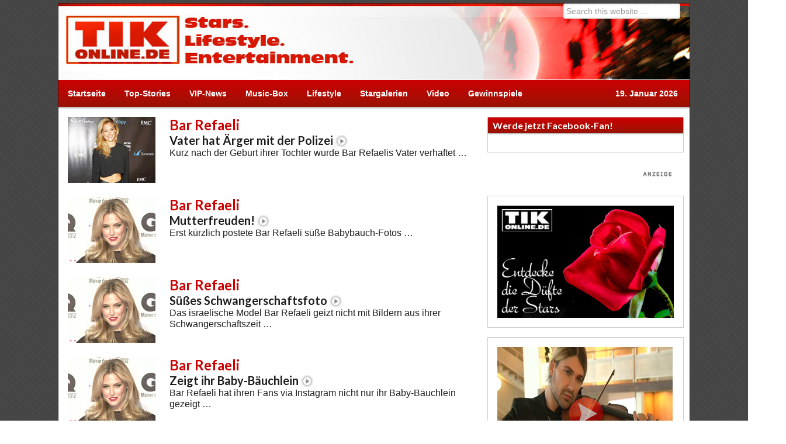

--- FILE ---
content_type: text/html; charset=UTF-8
request_url: https://www.tikonline.de/thema/bar-refaeli
body_size: 12283
content:
<!DOCTYPE html PUBLIC "-//W3C//DTD XHTML 1.0 Transitional//EN" "http://www.w3.org/TR/xhtml1/DTD/xhtml1-transitional.dtd">
<html xmlns="http://www.w3.org/1999/xhtml" lang="de-DE" xml:lang="de-DE" xmlns:og="http://ogp.me/ns#" xmlns:fb="http://ogp.me/ns/fb#" xmlns:article="http://ogp.me/ns/article#">
<head profile="http://gmpg.org/xfn/11">
<meta http-equiv="Content-Type" content="text/html; charset=UTF-8" />
<title>Bar Refaeli | TIKonline.de</title><meta name="viewport" content="width=device-width, initial-scale=1.0"/>        <script type="text/javascript" src="https://delivery.consentmanager.net/delivery/autoblocking/7dc386a6508d.js" data-cmp-ab="1"
                data-cmp-host="delivery.consentmanager.net"
                data-cmp-cdn="delivery.consentmanager.net"
                data-cmp-codesrc="10" ></script>
        
<!-- SEO Ultimate (http://www.seodesignsolutions.com/wordpress-seo/) -->
	<meta name="keywords" content="Stars,Lifestyle,Entertainment,VIP-News,Star-News,Sternchen,Stargalerien,Fotogalerien,Photo,Video,Interview,Red Carpet,Roter Teppich,Paparazzi,Kino,Movie,Kino-Trailer,Filme,Premiere,Hollywood,Hollywood-Stars,Musik,Konzerte,Bands,Tickets,Meet &amp; Greet,Gewinnspiele" />
	<meta name="msvalidate.01" content="10656764DE368127C9B1EFD575D40101" />
<!-- /SEO Ultimate -->

<link rel='dns-prefetch' href='//s.w.org' />
<link rel="alternate" type="application/rss+xml" title="TIKonline.de &raquo; Feed" href="https://www.tikonline.de/feed" />
<link rel="alternate" type="application/rss+xml" title="TIKonline.de &raquo; Kommentar-Feed" href="https://www.tikonline.de/comments/feed" />
<link rel="alternate" type="application/rss+xml" title="TIKonline.de &raquo; Bar Refaeli Schlagwort-Feed" href="https://www.tikonline.de/thema/bar-refaeli/feed" />
		<script type="text/javascript">
			window._wpemojiSettings = {"baseUrl":"https:\/\/s.w.org\/images\/core\/emoji\/11\/72x72\/","ext":".png","svgUrl":"https:\/\/s.w.org\/images\/core\/emoji\/11\/svg\/","svgExt":".svg","source":{"concatemoji":"https:\/\/www.tikonline.de\/wp-includes\/js\/wp-emoji-release.min.js"}};
			!function(a,b,c){function d(a,b){var c=String.fromCharCode;l.clearRect(0,0,k.width,k.height),l.fillText(c.apply(this,a),0,0);var d=k.toDataURL();l.clearRect(0,0,k.width,k.height),l.fillText(c.apply(this,b),0,0);var e=k.toDataURL();return d===e}function e(a){var b;if(!l||!l.fillText)return!1;switch(l.textBaseline="top",l.font="600 32px Arial",a){case"flag":return!(b=d([55356,56826,55356,56819],[55356,56826,8203,55356,56819]))&&(b=d([55356,57332,56128,56423,56128,56418,56128,56421,56128,56430,56128,56423,56128,56447],[55356,57332,8203,56128,56423,8203,56128,56418,8203,56128,56421,8203,56128,56430,8203,56128,56423,8203,56128,56447]),!b);case"emoji":return b=d([55358,56760,9792,65039],[55358,56760,8203,9792,65039]),!b}return!1}function f(a){var c=b.createElement("script");c.src=a,c.defer=c.type="text/javascript",b.getElementsByTagName("head")[0].appendChild(c)}var g,h,i,j,k=b.createElement("canvas"),l=k.getContext&&k.getContext("2d");for(j=Array("flag","emoji"),c.supports={everything:!0,everythingExceptFlag:!0},i=0;i<j.length;i++)c.supports[j[i]]=e(j[i]),c.supports.everything=c.supports.everything&&c.supports[j[i]],"flag"!==j[i]&&(c.supports.everythingExceptFlag=c.supports.everythingExceptFlag&&c.supports[j[i]]);c.supports.everythingExceptFlag=c.supports.everythingExceptFlag&&!c.supports.flag,c.DOMReady=!1,c.readyCallback=function(){c.DOMReady=!0},c.supports.everything||(h=function(){c.readyCallback()},b.addEventListener?(b.addEventListener("DOMContentLoaded",h,!1),a.addEventListener("load",h,!1)):(a.attachEvent("onload",h),b.attachEvent("onreadystatechange",function(){"complete"===b.readyState&&c.readyCallback()})),g=c.source||{},g.concatemoji?f(g.concatemoji):g.wpemoji&&g.twemoji&&(f(g.twemoji),f(g.wpemoji)))}(window,document,window._wpemojiSettings);
		</script>
		<style type="text/css">
img.wp-smiley,
img.emoji {
	display: inline !important;
	border: none !important;
	box-shadow: none !important;
	height: 1em !important;
	width: 1em !important;
	margin: 0 .07em !important;
	vertical-align: -0.1em !important;
	background: none !important;
	padding: 0 !important;
}
</style>
<link rel='stylesheet' id='child-theme-css'  href='https://www.tikonline.de/wp-content/themes/tikonline/style.css?ver=2.4.2' type='text/css' media='all' />
<link rel='stylesheet' id='contact-form-7-css'  href='https://www.tikonline.de/wp-content/plugins/contact-form-7/includes/css/styles.css?ver=5.1.7' type='text/css' media='all' />
<link rel='stylesheet' id='lightboxStyle-css'  href='https://www.tikonline.de/wp-content/plugins/lightbox-plus/css/dropshadow/colorbox.min.css?ver=2.7.2' type='text/css' media='screen' />
<script type='text/javascript' src='https://www.tikonline.de/wp-includes/js/jquery/jquery.js?ver=1.12.4'></script>
<script type='text/javascript' src='https://www.tikonline.de/wp-includes/js/jquery/jquery-migrate.min.js?ver=1.4.1'></script>
<!--[if lt IE 9]>
<script type='text/javascript' src='https://www.tikonline.de/wp-content/themes/genesis/lib/js/html5shiv.min.js?ver=3.7.3'></script>
<![endif]-->
<link rel='https://api.w.org/' href='https://www.tikonline.de/wp-json/' />
<link rel="EditURI" type="application/rsd+xml" title="RSD" href="https://www.tikonline.de/xmlrpc.php?rsd" />
<link rel="wlwmanifest" type="application/wlwmanifest+xml" href="https://www.tikonline.de/wp-includes/wlwmanifest.xml" /> 
<meta name="generator" content="WordPress 4.9.8" />
<link rel="icon" href="https://www.tikonline.de/wp-content/themes/tikonline/images/favicon.ico" />
<link rel="pingback" href="https://www.tikonline.de/xmlrpc.php" />
<!-- CMP tikonline.de -->
<link rel="stylesheet" href="https://cdn.consentmanager.mgr.consensu.org/delivery/cmp.min.css" />
<script>window.gdprAppliesGlobally=true;if(!("cmp_id" in window)){window.cmp_id=18560}if(!("cmp_params" in window)){window.cmp_params=""}window.cmp_host="consentmanager.mgr.consensu.org";window.cmp_cdn="cdn.consentmanager.mgr.consensu.org";function cmp_getlang(j){if(typeof(j)!="boolean"){j=true}if(j&&typeof(cmp_getlang.usedlang)=="string"&&cmp_getlang.usedlang!==""){return cmp_getlang.usedlang}var g=["DE","EN","FR","IT","NO","DA","FI","ES","PT","RO","BG","ET","EL","GA","HR","LV","LT","MT","NL","PL","SV","SK","SL","CS","HU","RU","SR","ZH","TR","UK"];var c=[];var f=location.hash;var e=location.search;var a="languages" in navigator?navigator.languages:[];if(f.indexOf("cmplang=")!=-1){c.push(f.substr(f.indexOf("cmplang=")+8,2))}else{if(e.indexOf("cmplang=")!=-1){c.push(e.substr(e.indexOf("cmplang=")+8,2))}else{if("cmp_setlang" in window&&window.cmp_setlang!=""){c.push(window.cmp_setlang.toUpperCase())}else{if(a.length>0){for(var d=0;d<a.length;d++){c.push(a[d])}}}}}if("language" in navigator){c.push(navigator.language)}if("userLanguage" in navigator){c.push(navigator.userLanguage)}var h="";for(var d=0;d<c.length;d++){var b=c[d].toUpperCase();if(b.indexOf("-")!=-1){b=b.substr(0,2)}if(g.indexOf(b)!=-1){h=b;break}}if(h==""&&typeof(cmp_getlang.defaultlang)=="string"&&cmp_getlang.defaultlang!==""){return cmp_getlang.defaultlang}else{if(h==""){h="EN"}}h=h.toUpperCase();return h}(function(){var a="";var c="_en";if("cmp_getlang" in window){a=window.cmp_getlang().toLowerCase();c="_"+a}var b=document.createElement("script");b.src="https://"+window.cmp_host+"/delivery/cmp.php?id="+window.cmp_id+"&h="+encodeURIComponent(location.href)+"&"+window.cmp_params+(document.cookie.length>0?"&__cmpfcc=1":"")+"&l="+a+"&o="+(new Date()).getTime();b.type="text/javascript";b.setAttribute("data-cmp-ab","1");b.async=true;if(document.body){document.body.appendChild(b)}else{if(document.currentScript){document.currentScript.parentElement.appendChild(b)}else{document.write(b.outerHTML)}}var b=document.createElement("script");b.src="https://"+window.cmp_cdn+"/delivery/cmp"+c+".min.js";b.type="text/javascript";b.setAttribute("data-cmp-ab","1");b.async=true;if(document.body){document.body.appendChild(b)}else{if(document.currentScript){document.currentScript.parentElement.appendChild(b)}else{document.write(b.outerHTML)}}window.cmp_addFrame=function(e){if(!window.frames[e]){if(document.body){var d=document.createElement("iframe");d.style.cssText="display:none";d.name=e;document.body.appendChild(d)}else{window.setTimeout('window.cmp_addFrame("'+e+'")',10)}}};window.cmp_rc=function(k){var d=document.cookie;var h="";var f=0;while(d!=""&&f<100){f++;while(d.substr(0,1)==" "){d=d.substr(1,d.length)}var j=d.substring(0,d.indexOf("="));if(d.indexOf(";")!=-1){var e=d.substring(d.indexOf("=")+1,d.indexOf(";"))}else{var e=d.substr(d.indexOf("=")+1,d.length)}if(k==j){h=e}var g=d.indexOf(";")+1;if(g==0){g=d.length}d=d.substring(g,d.length)}return(h)};window.cmp_stub=function(){var d=arguments;__cmapi.a=__cmapi.a||[];if(!d.length){return __cmapi.a}else{if(d[0]==="ping"){if(d[1]===2){d[2]({gdprApplies:gdprAppliesGlobally,cmpLoaded:false,cmpStatus:"stub",displayStatus:"hidden",apiVersion:"2.0",cmpId:31},true)}else{d[2]({gdprAppliesGlobally:gdprAppliesGlobally,cmpLoaded:false},true)}}else{if(d[0]==="getUSPData"){d[2]({version:1,uspString:window.cmp_rc("")},true)}else{if(d[0]==="getTCData"){__cmapi.a.push([].slice.apply(d))}else{if(d[0]==="addEventListener"){__cmapi.a.push([].slice.apply(d))}else{if(d.length==4&&d[3]===false){d[2]({},false)}else{__cmapi.a.push([].slice.apply(d))}}}}}}};window.cmp_msghandler=function(h){var d=typeof h.data==="string";try{var g=d?JSON.parse(h.data):h.data}catch(j){var g=null}if(typeof(g)==="object"&&g!==null&&"__cmpCall" in g){var f=g.__cmpCall;window.__cmp(f.command,f.parameter,function(k,i){var e={__cmpReturn:{returnValue:k,success:i,callId:f.callId}};h.source.postMessage(d?JSON.stringify(e):e,"*")})}if(typeof(g)==="object"&&g!==null&&"__cmapiCall" in g){var f=g.__cmapiCall;window.__cmapi(f.command,f.parameter,function(k,i){var e={__cmapiReturn:{returnValue:k,success:i,callId:f.callId}};h.source.postMessage(d?JSON.stringify(e):e,"*")})}if(typeof(g)==="object"&&g!==null&&"__uspapiCall" in g){var f=g.__uspapiCall;window.__uspapi(f.command,f.version,function(k,i){var e={__uspapiReturn:{returnValue:k,success:i,callId:f.callId}};h.source.postMessage(d?JSON.stringify(e):e,"*")})}if(typeof(g)==="object"&&g!==null&&"__tcfapiCall" in g){var f=g.__tcfapiCall;window.__tcfapi(f.command,f.version,function(k,i){var e={__tcfapiReturn:{returnValue:k,success:i,callId:f.callId}};h.source.postMessage(d?JSON.stringify(e):e,"*")},f.parameter)}};window.cmp_setStub=function(d){if(!(d in window)||(typeof(window[d])!=="function"&&typeof(window[d])!=="object"&&(typeof(window[d])==="undefined"||window[d]!==null))){window[d]=window.cmp_stub;window[d].msgHandler=window.cmp_msghandler;if(window.addEventListener){window.addEventListener("message",window.cmp_msghandler,false)}else{window.attachEvent("onmessage",window.cmp_msghandler)}}};window.cmp_addFrame("__cmapiLocator");window.cmp_addFrame("__cmpLocator");window.cmp_addFrame("__uspapiLocator");window.cmp_addFrame("__tcfapiLocator");window.cmp_setStub("__cmapi");window.cmp_setStub("__cmp");window.cmp_setStub("__tcfapi");window.cmp_setStub("__uspapi")})();</script>
<!-- CMP tikonline.de -->

<script type="text/javascript" src="https://script.ioam.de/iam.js"></script> 
<script type="text/javascript">
  var _gaq = _gaq || [];
  _gaq.push(['_setAccount', 'UA-557540-1']);
  _gaq.push(['_gat._anonymizeIp']);
  _gaq.push(['_trackPageview']);
  (function() {
    var ga = document.createElement('script'); ga.type = 'text/javascript'; ga.async = true;
    ga.src = ('https:' == document.location.protocol ? 'https://ssl' : 'http://www') + '.google-analytics.com/ga.js';
    var s = document.getElementsByTagName('script')[0]; s.parentNode.insertBefore(ga, s);
  })();
</script>
<script type="text/javascript" src="//adserver.adtech.de/addyn|3.0|59|5839716|0|1356|ADTECH"></script>
<script type='text/javascript'>window.ADNPM = window.ADNPM || {};ADNPM.cmd = ADNPM.cmd || [];</script>
<script type='text/javascript' src='https://cdn.netpoint-media.de/1137124.js' async='async'></script><!-- All in one Favicon 4.8 --><link rel="shortcut icon" href="http://www.tikonline.de/wp-content/uploads/2013/05/favicon4.ico" />
</head>
<body class="archive tag tag-bar-refaeli tag-4960 content-sidebar"><!-- SZM VERSION="2.0" -->
<script type="text/javascript">
var iam_data = {
"st":"tikonl",
"cp":"KeywordTag",
"sv":"in",
"co":""
}
iom.c(iam_data,1);
</script>
<!--/SZM -->
<div id="fb-root"></div>
<script>(function(d, s, id) {
  var js, fjs = d.getElementsByTagName(s)[0];
  if (d.getElementById(id)) return;
  js = d.createElement(s); js.id = id;
  js.src = "//connect.facebook.net/de_DE/all.js#xfbml=1&amp;appId=303985465049";
  fjs.parentNode.insertBefore(js, fjs);
}(document, 'script', 'facebook-jssdk'));</script>
<script type='text/javascript'>
window._taboola = window._taboola || [];
_taboola.push({article:'auto'});
!function (e, f, u, i) {
if (!document.getElementById(i)){
e.async = 1;
e.src = u;
e.id = i;
f.parentNode.insertBefore(e, f);
}
 }(document.createElement('script'),
 document.getElementsByTagName('script')[0],
 '//cdn.taboola.com/libtrc/hauptbruchmediagbr/loader.js',
 'tb_loader_script');
 if(window.performance && typeof window.performance.mark == 'function')
  {window.performance.mark('tbl_ic');}
</script><div id="bigsize" align="center"><!--Async Tag // Tag for network 59: Netpoint Media // Website: TIKONLINE.DE // Placement: tik_rotation_728x90 (5036795) -->
<div id="5036795"></div>
</div>
<div id="wrap"><div id="skyscraper"><!--Async Tag // Tag for network 59: Netpoint Media // Website: TIKONLINE.DE // Placement: tik_rotation_160x600 (5036797) -->
<div id="5036797"></div></div><div id="header"><div class="wrap"><div id="title-area"><p id="title"><a href="https://www.tikonline.de/">TIKonline.de</a></p><p id="description">Stars. Lifesytle. Entertainment.</p></div><div class="widget-area header-widget-area"><div id="search-2" class="widget widget_search"><div class="widget-wrap"><form method="get" class="searchform search-form" action="https://www.tikonline.de/" role="search" ><input type="text" value="Search this website &#x2026;" name="s" class="s search-input" onfocus="if (&#039;Search this website &#x2026;&#039; === this.value) {this.value = &#039;&#039;;}" onblur="if (&#039;&#039; === this.value) {this.value = &#039;Search this website &#x2026;&#039;;}" /><input type="submit" class="searchsubmit search-submit" value="Search" /></form></div></div>
</div></div></div>	<div class="logo">
	<a href="/">&nbsp;</a>	</div><!-- .entry-credit -->
	<div id="nav"><div class="wrap"><ul id="menu-hauptmenue" class="menu genesis-nav-menu menu-primary js-superfish"><li id="menu-item-25" class="menu-item menu-item-type-custom menu-item-object-custom menu-item-home menu-item-25"><a href="http://www.tikonline.de">Startseite</a></li>
<li id="menu-item-15" class="menu-item menu-item-type-taxonomy menu-item-object-category menu-item-15"><a href="https://www.tikonline.de/star-news/top-stories">Top-Stories</a></li>
<li id="menu-item-16" class="menu-item menu-item-type-taxonomy menu-item-object-category menu-item-16"><a href="https://www.tikonline.de/star-news/vip-news">VIP-News</a></li>
<li id="menu-item-10" class="menu-item menu-item-type-taxonomy menu-item-object-category menu-item-has-children menu-item-10"><a href="https://www.tikonline.de/music-box">Music-Box</a>
<ul class="sub-menu">
	<li id="menu-item-11" class="menu-item menu-item-type-taxonomy menu-item-object-category menu-item-11"><a href="https://www.tikonline.de/music-box/pop-rock">Pop &#038; Rock</a></li>
	<li id="menu-item-12" class="menu-item menu-item-type-taxonomy menu-item-object-category menu-item-12"><a href="https://www.tikonline.de/music-box/schlagerhimmel">Schlagerhimmel</a></li>
	<li id="menu-item-13" class="menu-item menu-item-type-taxonomy menu-item-object-category menu-item-13"><a href="https://www.tikonline.de/music-box/shows-musicals">Shows &#038; Musicals</a></li>
</ul>
</li>
<li id="menu-item-9" class="menu-item menu-item-type-taxonomy menu-item-object-category menu-item-has-children menu-item-9"><a href="https://www.tikonline.de/lifestyle">Lifestyle</a>
<ul class="sub-menu">
	<li id="menu-item-430338" class="menu-item menu-item-type-taxonomy menu-item-object-category menu-item-430338"><a href="https://www.tikonline.de/lifestyle">Lifestyle-News</a></li>
	<li id="menu-item-428656" class="menu-item menu-item-type-taxonomy menu-item-object-category menu-item-428656"><a href="https://www.tikonline.de/fashion-style-und-beauty">Fashion, Style &#038; Beauty</a></li>
	<li id="menu-item-429010" class="menu-item menu-item-type-taxonomy menu-item-object-category menu-item-429010"><a href="https://www.tikonline.de/die-duefte-der-stars">Die Düfte der Stars</a></li>
</ul>
</li>
<li id="menu-item-70" class="menu-item menu-item-type-post_type menu-item-object-page menu-item-70"><a href="https://www.tikonline.de/stargalerie-uebersicht">Stargalerien</a></li>
<li id="menu-item-17" class="menu-item menu-item-type-taxonomy menu-item-object-category menu-item-has-children menu-item-17"><a href="https://www.tikonline.de/video">Video</a>
<ul class="sub-menu">
	<li id="menu-item-431275" class="menu-item menu-item-type-taxonomy menu-item-object-category menu-item-431275"><a href="https://www.tikonline.de/video-star-news">Star-News</a></li>
	<li id="menu-item-19" class="menu-item menu-item-type-taxonomy menu-item-object-category menu-item-19"><a href="https://www.tikonline.de/video/interview">Interview</a></li>
	<li id="menu-item-22" class="menu-item menu-item-type-taxonomy menu-item-object-category menu-item-22"><a href="https://www.tikonline.de/video/red-carpet">Red Carpet</a></li>
	<li id="menu-item-21" class="menu-item menu-item-type-taxonomy menu-item-object-category menu-item-21"><a href="https://www.tikonline.de/video/paparazzi">Paparazzi</a></li>
	<li id="menu-item-18" class="menu-item menu-item-type-taxonomy menu-item-object-category menu-item-18"><a href="https://www.tikonline.de/video/beitraege">Beiträge</a></li>
	<li id="menu-item-20" class="menu-item menu-item-type-taxonomy menu-item-object-category menu-item-20"><a href="https://www.tikonline.de/video/kinotrailer">Kinotrailer</a></li>
</ul>
</li>
<li id="menu-item-8" class="menu-item menu-item-type-taxonomy menu-item-object-category menu-item-8"><a href="https://www.tikonline.de/gewinnspiele">Gewinnspiele</a></li>
<li class="right date">19. Januar 2026</li></ul></div></div><div id="inner"><div id="billboard" align="center"><!--Async Tag // Tag for network 59: Netpoint Media // Website: TIKONLINE.DE // Placement: tik_rotation_900x300 (5036798) -->
<div id="5036798"></div></div><div id="content-sidebar-wrap"><div id="content" class="hfeed"><div class="post-454562 post type-post status-publish format-standard has-post-thumbnail hentry category-vip-news tag-bar-refaeli tag-polizei tag-topmodel tag-vater tag-verhaftung entry"><a href="https://www.tikonline.de/star-news/vip-news/454562/bar-refaeli-vater-hat-aerger-mit-der-polizei.html" class="entry-image-link" aria-hidden="true"><img width="150" height="113" src="https://www.tikonline.de/wp-content/uploads/2014/04/bar-refaeli-bauchfrei-bng-k.jpg" class="alignleft post-image entry-image" alt="Bar Refaeli: Vater hat Ärger mit der Polizei" itemprop="image" /></a><h2 class="entry-title"><a href="https://www.tikonline.de/star-news/vip-news/454562/bar-refaeli-vater-hat-aerger-mit-der-polizei.html" rel="bookmark">Bar Refaeli<span class="unsichtbar">&#58; </span><br /><span class="h1_sub"> Vater hat Ärger mit der Polizei</span></a></h2> 
<div class="entry-content"><p>Kurz nach der Geburt ihrer Tochter wurde Bar Refaelis Vater verhaftet &#8230;</p>
</div></div><div class="post-454404 post type-post status-publish format-standard has-post-thumbnail hentry category-top-stories tag-adi-ezra tag-baby tag-bar-refaeli tag-geburt tag-tochter entry"><a href="https://www.tikonline.de/star-news/top-stories/454404/bar-refaeli-mutterfreuden.html" class="entry-image-link" aria-hidden="true"><img width="150" height="113" src="https://www.tikonline.de/wp-content/uploads/2014/04/bar-refaeli-close-kl.jpg" class="alignleft post-image entry-image" alt="Bar Refaeli: Mutterfreuden!" itemprop="image" /></a><h2 class="entry-title"><a href="https://www.tikonline.de/star-news/top-stories/454404/bar-refaeli-mutterfreuden.html" rel="bookmark">Bar Refaeli<span class="unsichtbar">&#58; </span><br /><span class="h1_sub"> Mutterfreuden!</span></a></h2> 
<div class="entry-content"><p>Erst kürzlich postete Bar Refaeli süße Babybauch-Fotos &#8230;</p>
</div></div><div class="post-454367 post type-post status-publish format-standard has-post-thumbnail hentry category-video-star-news tag-bar-refaeli tag-fotos tag-freundschaft tag-schwangerschaft tag-topmodel entry"><a href="https://www.tikonline.de/video-star-news/454367/bar-refaeli-suesses-schwangerschaftsfoto.html" class="entry-image-link" aria-hidden="true"><img width="150" height="113" src="https://www.tikonline.de/wp-content/uploads/2014/04/bar-refaeli-close-kl.jpg" class="alignleft post-image entry-image" alt="Bar Refaeli: Süßes Schwangerschaftsfoto" itemprop="image" /></a><h2 class="entry-title"><a href="https://www.tikonline.de/video-star-news/454367/bar-refaeli-suesses-schwangerschaftsfoto.html" rel="bookmark">Bar Refaeli<span class="unsichtbar">&#58; </span><br /><span class="h1_sub"> Süßes Schwangerschaftsfoto</span></a></h2> 
<div class="entry-content"><p>Das israelische Model Bar Refaeli geizt nicht mit Bildern aus ihrer Schwangerschaftszeit &#8230;</p>
</div></div><div class="post-451571 post type-post status-publish format-standard has-post-thumbnail hentry category-video-star-news tag-babybauch tag-bar-refaeli tag-fotos tag-schwangerschaft tag-topmodel entry"><a href="https://www.tikonline.de/video-star-news/451571/bar-refaeli-zeigt-ihr-baby-baeuchlein.html" class="entry-image-link" aria-hidden="true"><img width="150" height="113" src="https://www.tikonline.de/wp-content/uploads/2014/04/bar-refaeli-close-kl.jpg" class="alignleft post-image entry-image" alt="Bar Refaeli: Zeigt ihr Baby-Bäuchlein" itemprop="image" /></a><h2 class="entry-title"><a href="https://www.tikonline.de/video-star-news/451571/bar-refaeli-zeigt-ihr-baby-baeuchlein.html" rel="bookmark">Bar Refaeli<span class="unsichtbar">&#58; </span><br /><span class="h1_sub"> Zeigt ihr Baby-Bäuchlein</span></a></h2> 
<div class="entry-content"><p>Bar Refaeli hat ihren Fans via Instagram nicht nur ihr Baby-Bäuchlein gezeigt &#8230;</p>
</div></div><div class="post-447577 post type-post status-publish format-standard has-post-thumbnail hentry category-top-stories tag-adi-ezra tag-baby tag-bar-refaeli tag-kind tag-nachwuchs tag-schwangerschaft tag-topmodel entry"><a href="https://www.tikonline.de/star-news/top-stories/447577/bar-refaeli-erwartet-erstmals-nachwuchs.html" class="entry-image-link" aria-hidden="true"><img width="150" height="113" src="https://www.tikonline.de/wp-content/uploads/2014/04/bar-refaeli-close-kl.jpg" class="alignleft post-image entry-image" alt="Bar Refaeli: Erwartet erstmals Nachwuchs" itemprop="image" /></a><h2 class="entry-title"><a href="https://www.tikonline.de/star-news/top-stories/447577/bar-refaeli-erwartet-erstmals-nachwuchs.html" rel="bookmark">Bar Refaeli<span class="unsichtbar">&#58; </span><br /><span class="h1_sub"> Erwartet erstmals Nachwuchs</span></a></h2> 
<div class="entry-content"><p>Das israelische Topmodel Bar Refaeli teilte am 31. Dezember eine zuckersüße Botschaft mit ihren Instagram Fans &#8230;</p>
</div></div><div class="post-447302 post type-post status-publish format-standard has-post-thumbnail hentry category-vip-news tag-bar-refaeli tag-gericht tag-kaution tag-steuerhinterziehung tag-verhaftet entry"><a href="https://www.tikonline.de/star-news/vip-news/447302/bar-refaeli-wegen-steuerhinterziehung-verhaftet.html" class="entry-image-link" aria-hidden="true"><img width="150" height="113" src="https://www.tikonline.de/wp-content/uploads/2014/04/bar-refaeli-bauchfrei-bng-k.jpg" class="alignleft post-image entry-image" alt="Bar Refaeli: Wegen Steuerhinterziehung verhaftet" itemprop="image" /></a><h2 class="entry-title"><a href="https://www.tikonline.de/star-news/vip-news/447302/bar-refaeli-wegen-steuerhinterziehung-verhaftet.html" rel="bookmark">Bar Refaeli<span class="unsichtbar">&#58; </span><br /><span class="h1_sub"> Wegen Steuerhinterziehung verhaftet</span></a></h2> 
<div class="entry-content"><p>Bar Refaeli und ihre Mutter sind im israelischen Tel Aviv verhaftet worden &#8230;</p>
</div></div><div class="post-445863 post type-post status-publish format-standard has-post-thumbnail hentry category-video-star-news tag-bar-refaeli tag-bikini tag-fotos tag-model entry"><a href="https://www.tikonline.de/video-star-news/445863/bar-refaeli-die-heissesten-bikini-fotos.html" class="entry-image-link" aria-hidden="true"><img width="150" height="113" src="https://www.tikonline.de/wp-content/uploads/2014/04/bar-refaeli-close-kl.jpg" class="alignleft post-image entry-image" alt="Bar Refaeli: Die heißesten Bikini-Fotos" itemprop="image" /></a><h2 class="entry-title"><a href="https://www.tikonline.de/video-star-news/445863/bar-refaeli-die-heissesten-bikini-fotos.html" rel="bookmark">Bar Refaeli<span class="unsichtbar">&#58; </span><br /><span class="h1_sub"> Die heißesten Bikini-Fotos</span></a></h2> 
<div class="entry-content"><p>Was hilft bei kalten Wintertagen am meisten &#8230;?</p>
</div></div><div class="post-444133 post type-post status-publish format-standard hentry category-video-star-news tag-bar-refaeli tag-extra tag-jesse-heiman tag-komparse entry"><h2 class="entry-title"><a href="https://www.tikonline.de/video-star-news/444133/jesse-heiman-super-komparse-erhaelt-eigene-doku.html" rel="bookmark">Jesse Heiman<span class="unsichtbar">&#58; </span><br /><span class="h1_sub"> Super-Komparse erhält eigene Doku</span></a></h2> 
<div class="entry-content"><p>Jesse Heiman ist eigentlich nur Komparse in der TV- und Filmlandschaft Amerikas &#8230;</p>
</div></div><div class="post-441271 post type-post status-publish format-standard has-post-thumbnail hentry category-vip-news tag-adi-ezra tag-bar-refaeli tag-hochzeit tag-topmodel entry"><a href="https://www.tikonline.de/star-news/vip-news/441271/bar-refaeli-ist-unter-der-haube.html" class="entry-image-link" aria-hidden="true"><img width="150" height="113" src="https://www.tikonline.de/wp-content/uploads/2014/04/bar-refaeli-close-kl.jpg" class="alignleft post-image entry-image" alt="Bar Refaeli: Ist unter der Haube" itemprop="image" /></a><h2 class="entry-title"><a href="https://www.tikonline.de/star-news/vip-news/441271/bar-refaeli-ist-unter-der-haube.html" rel="bookmark">Bar Refaeli<span class="unsichtbar">&#58; </span><br /><span class="h1_sub"> Ist unter der Haube</span></a></h2> 
<div class="entry-content"><p>Die schöne Israelin Bar Refaeli hat ihren Freund Adi Ezra geheiratet &#8230;</p>
</div></div><div class="post-439009 post type-post status-publish format-standard has-post-thumbnail hentry category-vip-news tag-adi-ezra tag-bar-refaeli tag-junggesellinnenabschied tag-leonardo-dicaprio tag-topmodel entry"><a href="https://www.tikonline.de/star-news/vip-news/439009/bar-refaeli-sexy-junggesellinnen-abschied.html" class="entry-image-link" aria-hidden="true"><img width="150" height="113" src="https://www.tikonline.de/wp-content/uploads/2014/04/bar-refaeli-bauchfrei-bng-k.jpg" class="alignleft post-image entry-image" alt="Bar Refaeli: Sexy Junggesellinnen-Abschied" itemprop="image" /></a><h2 class="entry-title"><a href="https://www.tikonline.de/star-news/vip-news/439009/bar-refaeli-sexy-junggesellinnen-abschied.html" rel="bookmark">Bar Refaeli<span class="unsichtbar">&#58; </span><br /><span class="h1_sub"> Sexy Junggesellinnen-Abschied</span></a></h2> 
<div class="entry-content"><p>Bald ist sie weg vom Markt &#8230;</p>
</div></div><div class="post-435846 post type-post status-publish format-standard has-post-thumbnail hentry category-top-stories tag-22329 tag-adi-ezra tag-bar-refaeli tag-geburtstag tag-handstand tag-paris tag-park entry"><a href="https://www.tikonline.de/star-news/top-stories/435846/bar-refaeli-handstand-im-park.html" class="entry-image-link" aria-hidden="true"><img width="150" height="113" src="https://www.tikonline.de/wp-content/uploads/2014/04/bar-refaeli-bauchfrei-bng-k.jpg" class="alignleft post-image entry-image" alt="Bar Refaeli: Handstand im Park" itemprop="image" /></a><h2 class="entry-title"><a href="https://www.tikonline.de/star-news/top-stories/435846/bar-refaeli-handstand-im-park.html" rel="bookmark">Bar Refaeli<span class="unsichtbar">&#58; </span><br /><span class="h1_sub"> Handstand im Park</span></a></h2> 
<div class="entry-content"><p>Im Juni wurde Bar Refaeli 30 &#8230;</p>
</div></div><div class="post-429701 post type-post status-publish format-standard has-post-thumbnail hentry category-vip-news tag-adi-ezra tag-bar-refaeli tag-leonardo-dicaprio tag-topmodel tag-verlobung entry"><a href="https://www.tikonline.de/star-news/vip-news/429701/bar-refaeli-bald-unter-der-haube.html" class="entry-image-link" aria-hidden="true"><img width="150" height="113" src="https://www.tikonline.de/wp-content/uploads/2014/04/bar-refaeli-close-kl.jpg" class="alignleft post-image entry-image" alt="Bar Refaeli: Bald unter der Haube?" itemprop="image" /></a><h2 class="entry-title"><a href="https://www.tikonline.de/star-news/vip-news/429701/bar-refaeli-bald-unter-der-haube.html" rel="bookmark">Bar Refaeli<span class="unsichtbar">&#58; </span><br /><span class="h1_sub"> Bald unter der Haube?</span></a></h2> 
<div class="entry-content"><p>Für Bar Refaeli werden wohl bald die Hochzeitsglocken läuten &#8230;</p>
</div></div><div class="post-416209 post type-post status-publish format-standard has-post-thumbnail hentry category-vip-news tag-adi-ezra tag-bar-refaeli tag-freund tag-rolling-stones tag-streit tag-trennung entry"><a href="https://www.tikonline.de/star-news/vip-news/416209/bar-refaeli-wieder-zu-haben.html" class="entry-image-link" aria-hidden="true"><img width="150" height="113" src="https://www.tikonline.de/wp-content/uploads/2014/04/bar-refaeli-close-kl.jpg" class="alignleft post-image entry-image" alt="Bar Refaeli: Wieder zu haben?" itemprop="image" /></a><h2 class="entry-title"><a href="https://www.tikonline.de/star-news/vip-news/416209/bar-refaeli-wieder-zu-haben.html" rel="bookmark">Bar Refaeli<span class="unsichtbar">&#58; </span><br /><span class="h1_sub"> Wieder zu haben?</span></a></h2> 
<div class="entry-content"><p>Bar Refaeli hat sich angeblich von ihrem Freund getrennt &#8230;</p>
</div></div><div class="post-413455 post type-post status-publish format-standard has-post-thumbnail hentry category-vip-news tag-bar-refaeli tag-bond-girl tag-leonardo-dicaprio tag-modelbusiness tag-x-factor entry"><a href="https://www.tikonline.de/star-news/vip-news/413455/bar-refaeli-neues-bond-girl.html" class="entry-image-link" aria-hidden="true"><img width="150" height="113" src="https://www.tikonline.de/wp-content/uploads/2014/04/bar-refaeli-bauchfrei-bng-k.jpg" class="alignleft post-image entry-image" alt="Bar Refaeli: Neues Bond-Girl?" itemprop="image" /></a><h2 class="entry-title"><a href="https://www.tikonline.de/star-news/vip-news/413455/bar-refaeli-neues-bond-girl.html" rel="bookmark">Bar Refaeli<span class="unsichtbar">&#58; </span><br /><span class="h1_sub"> Neues Bond-Girl?</span></a></h2> 
<div class="entry-content"><p>Bar Refaeli will dem Modelbusiness niemals den Rücken kehren &#8230;</p>
</div></div><div class="post-413036 post type-post status-publish format-standard has-post-thumbnail hentry category-vip-news tag-bar-refaeli tag-hochzeit tag-liebesbeweis tag-romantik entry"><a href="https://www.tikonline.de/star-news/vip-news/413036/bar-refaeli-braucht-keinen-liebesbeweis.html" class="entry-image-link" aria-hidden="true"><img width="150" height="113" src="https://www.tikonline.de/wp-content/uploads/2014/04/bar-refaeli-close-kl.jpg" class="alignleft post-image entry-image" alt="Bar Refaeli: Braucht keinen Liebesbeweis" itemprop="image" /></a><h2 class="entry-title"><a href="https://www.tikonline.de/star-news/vip-news/413036/bar-refaeli-braucht-keinen-liebesbeweis.html" rel="bookmark">Bar Refaeli<span class="unsichtbar">&#58; </span><br /><span class="h1_sub"> Braucht keinen Liebesbeweis</span></a></h2> 
<div class="entry-content"><p>Bar Refaeli wünscht sich eine Hochzeit im kleinen Kreis &#8230;</p>
</div></div><div class="post-410460 post type-post status-publish format-standard has-post-thumbnail hentry category-vip-news tag-bar-refaeli tag-gesichtsmaske tag-gold tag-topmodel entry"><a href="https://www.tikonline.de/star-news/vip-news/410460/bar-refaeli-goldig.html" class="entry-image-link" aria-hidden="true"><img width="150" height="113" src="https://www.tikonline.de/wp-content/uploads/2014/04/bar-refaeli-close-kl.jpg" class="alignleft post-image entry-image" alt="Bar Refaeli: Goldig" itemprop="image" /></a><h2 class="entry-title"><a href="https://www.tikonline.de/star-news/vip-news/410460/bar-refaeli-goldig.html" rel="bookmark">Bar Refaeli<span class="unsichtbar">&#58; </span><br /><span class="h1_sub"> Goldig</span></a></h2> 
<div class="entry-content"><p>Bar Refaeli gönnt sich eine goldene Gesichtsmaske &#8230;</p>
</div></div><div class="post-410366 post type-post status-publish format-standard has-post-thumbnail hentry category-top-stories tag-bar-refaeli tag-sexy tag-topmodel tag-tv-spott tag-unterwaesche tag-werbung entry"><a href="https://www.tikonline.de/star-news/top-stories/410366/bar-refaeli-werbespot-zu-heiss-fuers-fernsehen.html" class="entry-image-link" aria-hidden="true"><img width="150" height="113" src="https://www.tikonline.de/wp-content/uploads/2014/04/bar-refaeli-close-kl.jpg" class="alignleft post-image entry-image" alt="Bar Refaeli: Werbespot zu heiß fürs Fernsehen" itemprop="image" /></a><h2 class="entry-title"><a href="https://www.tikonline.de/star-news/top-stories/410366/bar-refaeli-werbespot-zu-heiss-fuers-fernsehen.html" rel="bookmark">Bar Refaeli<span class="unsichtbar">&#58; </span><br /><span class="h1_sub"> Werbespot zu heiß fürs Fernsehen</span></a></h2> 
<div class="entry-content"><p>Ein TV-Spot mit Bar Refaeli wurde jetzt von der israelischen Regierung aus dem TV-Tagesprogramm verbannt &#8230;</p>
</div></div><div class="post-392944 post type-post status-publish format-standard has-post-thumbnail hentry category-vip-news tag-bar-refaeli tag-freundin tag-gisele-buendchen tag-kat-torres tag-leonardo-dicaprio tag-model tag-toni-gran entry"><a href="https://www.tikonline.de/star-news/vip-news/392944/leonardo-dicaprio-zur-abwechslung-mal-eine-model-freundin.html" class="entry-image-link" aria-hidden="true"><img width="150" height="113" src="https://www.tikonline.de/wp-content/uploads/2013/08/leonardo-dicaprio-weissekrawatte-bng-kl.jpg" class="alignleft post-image entry-image" alt="Leonardo DiCaprio: Zur Abwechslung mal eine Model-Freundin" itemprop="image" /></a><h2 class="entry-title"><a href="https://www.tikonline.de/star-news/vip-news/392944/leonardo-dicaprio-zur-abwechslung-mal-eine-model-freundin.html" rel="bookmark">Leonardo DiCaprio<span class="unsichtbar">&#58; </span><br /><span class="h1_sub"> Zur Abwechslung mal eine Model-Freundin</span></a></h2> 
<div class="entry-content"><p>Leonardo DiCaprios hat sich offenbar schon wieder ein neues Model als Freundin zugelegt &#8230;</p>
</div></div><div class="post-142242 post type-post status-publish format-standard has-post-thumbnail hentry category-vip-news tag-bar-refaeli tag-flop tag-heidi-klum tag-million-dollar-shooting-star tag-tipps entry"><a href="https://www.tikonline.de/star-news/vip-news/142242/bar-refaeli-modelshow-startet-als-flop.html" class="entry-image-link" aria-hidden="true"><img width="1" height="1" src="https://www.tikonline.de/wp-content/uploads/_data/bar-refaeli-shopping-bnl-kl.jpg" class="alignleft post-image entry-image" alt="Bar Refaeli: Modelshow startet als Flop" itemprop="image" /></a><h2 class="entry-title"><a href="https://www.tikonline.de/star-news/vip-news/142242/bar-refaeli-modelshow-startet-als-flop.html" rel="bookmark">Bar Refaeli<span class="unsichtbar">&#58; </span><br /><span class="h1_sub"> Modelshow startet als Flop</span></a></h2> 
<div class="entry-content"><p>Bar Refaeli machte mit ihrer Show&nbsp;„Million Dollar Shootingstar“&nbsp;eine Bruchlandung &#8230;</p>
</div></div><div class="post-142141 post type-post status-publish format-standard has-post-thumbnail hentry category-vip-news tag-bar-refaeli tag-heidi-klum tag-leonardo-di-caprio tag-million-dollar-shooting-star tag-tipps entry"><a href="https://www.tikonline.de/star-news/vip-news/142141/bar-refaeli-darum-will-sie-keine-tipps-von-heidi.html" class="entry-image-link" aria-hidden="true"><img width="1" height="1" src="https://www.tikonline.de/wp-content/uploads/_data/bar-rafaeli-glitzerkleid-bng-kl.jpg" class="alignleft post-image entry-image" alt="Bar Refaeli: Darum will sie keine Tipps von Heidi" itemprop="image" /></a><h2 class="entry-title"><a href="https://www.tikonline.de/star-news/vip-news/142141/bar-refaeli-darum-will-sie-keine-tipps-von-heidi.html" rel="bookmark">Bar Refaeli<span class="unsichtbar">&#58; </span><br /><span class="h1_sub"> Darum will sie keine Tipps von Heidi</span></a></h2> 
<div class="entry-content"><p>Bar Refaeli will ihr eigenes Ding machen und verzichtet deshalb auf Ratschläge von Kollegin Heidi Klum &#8230; </p>
</div></div><div class="navigation"><ul><li class="active"  aria-label="Current page"><a href="https://www.tikonline.de/thema/bar-refaeli">1</a></li>
<li><a href="https://www.tikonline.de/thema/bar-refaeli/page/2">2</a></li>
<li><a href="https://www.tikonline.de/thema/bar-refaeli/page/3">3</a></li>
<li class="pagination-next"><a href="https://www.tikonline.de/thema/bar-refaeli/page/2" >Next Page &#x000BB;</a></li>
</ul></div>
</div><div id="sidebar" class="sidebar widget-area"><div id="text-8" class="widget widget_text"><div class="widget-wrap"><h4 class="widget-title widgettitle">Werde jetzt Facebook-Fan!</h4>
			<div class="textwidget"><div class="facebook_head"><div class="fb-like-box" data-href="https://www.facebook.com/TIKonline" data-colorscheme="light" data-show-faces="false" data-header="true" data-stream="false" data-show-border="true"></div></div></div>
		</div></div>
<div id="adinj-3" class="widget adinjwidget"><div class="widget-wrap"><!--Ad Injection:widget_3--><div class="contentad" align="center"><img src="/ads/adspacer300.gif" width="300" height="10" alt="Adspacer" border="0" /><br />	
<!--Async Tag // Tag for network 59: Netpoint Media // Website: TIKONLINE.DE // Placement: tik_rotation_300x250 (5036796) -->
<div id="5036796"></div>
</div></div></div>
<div id="text-18" class="widget widget_text"><div class="widget-wrap">			<div class="textwidget"><div id="st-duefte">
<a href="/die-duefte-der-stars?ref=sb-duefte"><img src="/wp-content/uploads/teaser/dds.jpg" alt="Die Düfte der Stars" name="Entdecke die Düfte der Stars"></a>
</div></div>
		</div></div>
<div id="conten-teaser" class="widget widget_text"><div class="widget-wrap">
				<div class="textwidget">
				<div id="tw_300x200"></div>
				<script type="text/javascript" charset="utf-8">
			 
					jQuery(function ($){
			 
						$.ajax({
						type: 'POST',
						url: '/wp-content/plugins/_tikonline/st/cube.php?c='+Math.random(),
						data: 'name='+name,
						success: function (data) {
							var json = $.parseJSON(data);
							document.getElementById('tw_300x200').innerHTML=json.change;
						},
						});
			 
					})
			 
				</script></div>
				</div></div><div id="text-3" class="widget widget_text"><div class="widget-wrap"><h4 class="widget-title widgettitle">Facebook Freunde</h4>
			<div class="textwidget"><div align="center"><iframe src="//www.facebook.com/plugins/likebox.php?href=http%3A%2F%2Fwww.facebook.com%2FTIKonline&amp;width=298&amp;height=290&amp;colorscheme=light&amp;show_faces=true&amp;border_color&amp;stream=false&amp;header=true&amp;appId=108666305841559" scrolling="no" frameborder="0" style="border:none; overflow:hidden; width:100%; height:210px;" allowTransparency="true"></iframe></div></div>
		</div></div>
<div id="adinj-8" class="widget adinjwidget"><div class="widget-wrap"><!--Ad Injection:widget_8--><div class="contentad hide_on_desktop" align="center"><img src="/ads/adspacer300.gif" width="300" height="10" alt="Adspacer" border="0"><br><!--Async Tag // Tag for network 59: Netpoint Media // Website: TIKONLINE.DE // Placement: tik_mobile_300x250 (5891213) -->
<div id='5891213'></div></div></div></div>
<div id="tag_cloud-2" class="widget widget_tag_cloud"><div class="widget-wrap"><h4 class="widget-title widgettitle">Zum Thema</h4>
<div class="tagcloud"><a href="https://www.tikonline.de/thema/album" class="tag-cloud-link tag-link-33 tag-link-position-1" style="font-size: 15.933333333333pt;" aria-label="Album (914 Einträge)">Album</a>
<a href="https://www.tikonline.de/thema/alkohol" class="tag-cloud-link tag-link-94 tag-link-position-2" style="font-size: 12.666666666667pt;" aria-label="Alkohol (657 Einträge)">Alkohol</a>
<a href="https://www.tikonline.de/thema/angelina-jolie" class="tag-cloud-link tag-link-288 tag-link-position-3" style="font-size: 12.433333333333pt;" aria-label="Angelina Jolie (651 Einträge)">Angelina Jolie</a>
<a href="https://www.tikonline.de/thema/baby" class="tag-cloud-link tag-link-62 tag-link-position-4" style="font-size: 16.633333333333pt;" aria-label="Baby (969 Einträge)">Baby</a>
<a href="https://www.tikonline.de/thema/berlin" class="tag-cloud-link tag-link-363 tag-link-position-5" style="font-size: 15.466666666667pt;" aria-label="Berlin (867 Einträge)">Berlin</a>
<a href="https://www.tikonline.de/thema/beziehung" class="tag-cloud-link tag-link-119 tag-link-position-6" style="font-size: 16.4pt;" aria-label="Beziehung (965 Einträge)">Beziehung</a>
<a href="https://www.tikonline.de/thema/brad-pitt" class="tag-cloud-link tag-link-289 tag-link-position-7" style="font-size: 12.9pt;" aria-label="Brad Pitt (676 Einträge)">Brad Pitt</a>
<a href="https://www.tikonline.de/thema/comeback" class="tag-cloud-link tag-link-204 tag-link-position-8" style="font-size: 9.6333333333333pt;" aria-label="Comeback (484 Einträge)">Comeback</a>
<a href="https://www.tikonline.de/thema/drogen" class="tag-cloud-link tag-link-26 tag-link-position-9" style="font-size: 13.833333333333pt;" aria-label="Drogen (732 Einträge)">Drogen</a>
<a href="https://www.tikonline.de/thema/dsds" class="tag-cloud-link tag-link-352 tag-link-position-10" style="font-size: 11.033333333333pt;" aria-label="DSDS (557 Einträge)">DSDS</a>
<a href="https://www.tikonline.de/thema/ehe" class="tag-cloud-link tag-link-132 tag-link-position-11" style="font-size: 11.733333333333pt;" aria-label="Ehe (596 Einträge)">Ehe</a>
<a href="https://www.tikonline.de/thema/familie" class="tag-cloud-link tag-link-148 tag-link-position-12" style="font-size: 12.9pt;" aria-label="Familie (675 Einträge)">Familie</a>
<a href="https://www.tikonline.de/thema/geburt" class="tag-cloud-link tag-link-375 tag-link-position-13" style="font-size: 8.7pt;" aria-label="Geburt (441 Einträge)">Geburt</a>
<a href="https://www.tikonline.de/thema/geburtstag" class="tag-cloud-link tag-link-1265 tag-link-position-14" style="font-size: 9.6333333333333pt;" aria-label="Geburtstag (493 Einträge)">Geburtstag</a>
<a href="https://www.tikonline.de/thema/gericht" class="tag-cloud-link tag-link-347 tag-link-position-15" style="font-size: 8pt;" aria-label="Gericht (418 Einträge)">Gericht</a>
<a href="https://www.tikonline.de/thema/hochzeit" class="tag-cloud-link tag-link-100 tag-link-position-16" style="font-size: 21.533333333333pt;" aria-label="Hochzeit (1.591 Einträge)">Hochzeit</a>
<a href="https://www.tikonline.de/thema/hollywood" class="tag-cloud-link tag-link-121 tag-link-position-17" style="font-size: 21.066666666667pt;" aria-label="Hollywood (1.523 Einträge)">Hollywood</a>
<a href="https://www.tikonline.de/thema/justin-bieber" class="tag-cloud-link tag-link-398 tag-link-position-18" style="font-size: 15.466666666667pt;" aria-label="Justin Bieber (877 Einträge)">Justin Bieber</a>
<a href="https://www.tikonline.de/thema/kanye-west" class="tag-cloud-link tag-link-437 tag-link-position-19" style="font-size: 9.6333333333333pt;" aria-label="Kanye West (484 Einträge)">Kanye West</a>
<a href="https://www.tikonline.de/thema/karriere" class="tag-cloud-link tag-link-122 tag-link-position-20" style="font-size: 15pt;" aria-label="Karriere (839 Einträge)">Karriere</a>
<a href="https://www.tikonline.de/thema/katy-perry" class="tag-cloud-link tag-link-913 tag-link-position-21" style="font-size: 11.266666666667pt;" aria-label="Katy Perry (568 Einträge)">Katy Perry</a>
<a href="https://www.tikonline.de/thema/kim-kardashian" class="tag-cloud-link tag-link-436 tag-link-position-22" style="font-size: 10.566666666667pt;" aria-label="Kim Kardashian (535 Einträge)">Kim Kardashian</a>
<a href="https://www.tikonline.de/thema/kinder" class="tag-cloud-link tag-link-108 tag-link-position-23" style="font-size: 20.366666666667pt;" aria-label="Kinder (1.402 Einträge)">Kinder</a>
<a href="https://www.tikonline.de/thema/konzert" class="tag-cloud-link tag-link-284 tag-link-position-24" style="font-size: 8.2333333333333pt;" aria-label="Konzert (421 Einträge)">Konzert</a>
<a href="https://www.tikonline.de/thema/kristen-stewart" class="tag-cloud-link tag-link-939 tag-link-position-25" style="font-size: 8.2333333333333pt;" aria-label="Kristen Stewart (428 Einträge)">Kristen Stewart</a>
<a href="https://www.tikonline.de/thema/lady-gaga" class="tag-cloud-link tag-link-495 tag-link-position-26" style="font-size: 13.833333333333pt;" aria-label="Lady Gaga (748 Einträge)">Lady Gaga</a>
<a href="https://www.tikonline.de/thema/liebe" class="tag-cloud-link tag-link-118 tag-link-position-27" style="font-size: 18.266666666667pt;" aria-label="Liebe (1.151 Einträge)">Liebe</a>
<a href="https://www.tikonline.de/thema/lindsay-lohan" class="tag-cloud-link tag-link-93 tag-link-position-28" style="font-size: 11.266666666667pt;" aria-label="Lindsay Lohan (575 Einträge)">Lindsay Lohan</a>
<a href="https://www.tikonline.de/thema/madonna" class="tag-cloud-link tag-link-169 tag-link-position-29" style="font-size: 8.7pt;" aria-label="Madonna (447 Einträge)">Madonna</a>
<a href="https://www.tikonline.de/thema/michael-jackson" class="tag-cloud-link tag-link-106 tag-link-position-30" style="font-size: 10.566666666667pt;" aria-label="Michael Jackson (534 Einträge)">Michael Jackson</a>
<a href="https://www.tikonline.de/thema/miley-cyrus" class="tag-cloud-link tag-link-539 tag-link-position-31" style="font-size: 10.566666666667pt;" aria-label="Miley Cyrus (534 Einträge)">Miley Cyrus</a>
<a href="https://www.tikonline.de/thema/model" class="tag-cloud-link tag-link-643 tag-link-position-32" style="font-size: 9.1666666666667pt;" aria-label="Model (471 Einträge)">Model</a>
<a href="https://www.tikonline.de/thema/nachwuchs" class="tag-cloud-link tag-link-61 tag-link-position-33" style="font-size: 13.366666666667pt;" aria-label="Nachwuchs (713 Einträge)">Nachwuchs</a>
<a href="https://www.tikonline.de/thema/premiere" class="tag-cloud-link tag-link-409 tag-link-position-34" style="font-size: 14.066666666667pt;" aria-label="Premiere (766 Einträge)">Premiere</a>
<a href="https://www.tikonline.de/thema/rihanna" class="tag-cloud-link tag-link-200 tag-link-position-35" style="font-size: 13.133333333333pt;" aria-label="Rihanna (692 Einträge)">Rihanna</a>
<a href="https://www.tikonline.de/thema/robert-pattinson" class="tag-cloud-link tag-link-940 tag-link-position-36" style="font-size: 9.8666666666667pt;" aria-label="Robert Pattinson (500 Einträge)">Robert Pattinson</a>
<a href="https://www.tikonline.de/thema/scheidung" class="tag-cloud-link tag-link-234 tag-link-position-37" style="font-size: 15.233333333333pt;" aria-label="Scheidung (849 Einträge)">Scheidung</a>
<a href="https://www.tikonline.de/thema/schwangerschaft" class="tag-cloud-link tag-link-553 tag-link-position-38" style="font-size: 10.8pt;" aria-label="Schwangerschaft (552 Einträge)">Schwangerschaft</a>
<a href="https://www.tikonline.de/thema/sex" class="tag-cloud-link tag-link-176 tag-link-position-39" style="font-size: 11.033333333333pt;" aria-label="Sex (564 Einträge)">Sex</a>
<a href="https://www.tikonline.de/thema/sohn" class="tag-cloud-link tag-link-506 tag-link-position-40" style="font-size: 10.333333333333pt;" aria-label="Sohn (520 Einträge)">Sohn</a>
<a href="https://www.tikonline.de/thema/tochter" class="tag-cloud-link tag-link-336 tag-link-position-41" style="font-size: 14.533333333333pt;" aria-label="Tochter (793 Einträge)">Tochter</a>
<a href="https://www.tikonline.de/thema/tournee" class="tag-cloud-link tag-link-91 tag-link-position-42" style="font-size: 9.1666666666667pt;" aria-label="Tournee (465 Einträge)">Tournee</a>
<a href="https://www.tikonline.de/thema/trennung" class="tag-cloud-link tag-link-103 tag-link-position-43" style="font-size: 22pt;" aria-label="Trennung (1.647 Einträge)">Trennung</a>
<a href="https://www.tikonline.de/thema/twilight" class="tag-cloud-link tag-link-232 tag-link-position-44" style="font-size: 9.1666666666667pt;" aria-label="Twilight (464 Einträge)">Twilight</a>
<a href="https://www.tikonline.de/thema/verlobung" class="tag-cloud-link tag-link-99 tag-link-position-45" style="font-size: 10.1pt;" aria-label="Verlobung (514 Einträge)">Verlobung</a></div>
</div></div>
<div id="text-17" class="widget widget_text"><div class="widget-wrap">			<div class="textwidget"><div id="st-stars">
<a href="/fashion-style-und-beauty?ref=sb-style"><img src="/wp-content/uploads/teaser/sds.jpg" alt="Der Style der Stars" name="Entdecke den Style der Stars"></a>
</div></div>
		</div></div>
<div id="adinj-4" class="widget adinjwidget"><div class="widget-wrap"><!--Ad Injection:widget_4--><div class="contentad" align="center"><img src="/ads/adspacer300.gif" width="300" height="10" alt="Adspacer" border="0" /><br /><script type="text/javascript">
    adscale_slot_id="NmIyYTgw";
</script>
<script type="text/javascript" src="https://js.adscale.de/getads.js"></script>
</div></div></div>
</div></div></div><div id="subnav"><div class="wrap"><ul id="menu-footer" class="menu genesis-nav-menu menu-secondary js-superfish"><li id="menu-item-370752" class="menu-item menu-item-type-custom menu-item-object-custom menu-item-370752"><a target="_blank" rel="nofollow" href="http://www.hauptbruch.de">Kamerateam Berlin</a></li>
<li id="menu-item-371350" class="menu-item menu-item-type-custom menu-item-object-custom menu-item-371350"><a target="_blank" rel="nofollow" href="http://succomedia.com/">Fotoagentur Berlin</a></li>
<li id="menu-item-371600" class="menu-item menu-item-type-custom menu-item-object-custom menu-item-371600"><a target="_blank" rel="nofollow" href="http://www.am-ende-des-tages.de/">Event-Fotos</a></li>
<li id="menu-item-65" class="menu-item menu-item-type-post_type menu-item-object-page menu-item-65"><a href="https://www.tikonline.de/wir-ueber-uns">Wir über uns</a></li>
<li id="menu-item-63" class="menu-item menu-item-type-post_type menu-item-object-page menu-item-63"><a href="https://www.tikonline.de/mediadaten">Mediadaten</a></li>
<li id="menu-item-59" class="menu-item menu-item-type-post_type menu-item-object-page menu-item-59"><a href="https://www.tikonline.de/b2b">B2B</a></li>
<li id="menu-item-61" class="menu-item menu-item-type-post_type menu-item-object-page menu-item-61"><a href="https://www.tikonline.de/jobs">Jobs</a></li>
<li id="menu-item-60" class="menu-item menu-item-type-post_type menu-item-object-page menu-item-60"><a href="https://www.tikonline.de/impressum">Impressum / Datenschutz</a></li>
<li id="menu-item-62" class="menu-item menu-item-type-post_type menu-item-object-page menu-item-62"><a href="https://www.tikonline.de/kontakt">Kontakt</a></li>
</ul></div></div><div id="footer" class="footer"><div class="wrap"><div class="creds"><p>Copyright &copy; 2001-2026 &middot; <a href="http://www.hauptbruch.de" rel="nofollow" target="_blank">HauptBruch Media GbR</a><br /><br /></p></div><div id="cube_box" style="display:none;"></div><div id="suchform" style="display:none;"></div><a href="https://plus.google.com/109193240504297809627?rel=author" style="display:none;">Google</a><div class="gototop"><p><a href="#wrap" rel="nofollow">Return to top of page</a></p></div><script type='text/javascript'>
 window._taboola = window._taboola || [];
 _taboola.push({flush: true});
</script></div></div></div>
 <script type="text/javascript">
<!--
if(typeof(asm_initi) != "undefined"){asm_finishwriter();}
//-->
</script><!-- Lightbox Plus Colorbox v2.7.2/1.5.9 - 2013.01.24 - Message: 0-->
<script type="text/javascript">
jQuery(document).ready(function($){
  $("a[rel*=lightbox]").colorbox({speed:0,width:false,height:false,innerWidth:false,innerHeight:false,initialWidth:false,initialHeight:false,maxWidth:false,maxHeight:false,scalePhotos:false,opacity:0,preloading:false,current:" {current}  {total}",previous:"",next:"",close:"",overlayClose:false,loop:false,scrolling:false,escKey:false,arrowKey:false,top:false,right:false,bottom:false,left:false});
});
</script>
<script type='text/javascript'>
/* <![CDATA[ */
var wpcf7 = {"apiSettings":{"root":"https:\/\/www.tikonline.de\/wp-json\/contact-form-7\/v1","namespace":"contact-form-7\/v1"}};
/* ]]> */
</script>
<script type='text/javascript' src='https://www.tikonline.de/wp-content/plugins/contact-form-7/includes/js/scripts.js?ver=5.1.7'></script>
<script type='text/javascript'>
/* <![CDATA[ */
var pollsL10n = {"ajax_url":"https:\/\/www.tikonline.de\/wp-admin\/admin-ajax.php","text_wait":"Your last request is still being processed. Please wait a while ...","text_valid":"Please choose a valid poll answer.","text_multiple":"Maximum number of choices allowed: ","show_loading":"1","show_fading":"1"};
/* ]]> */
</script>
<script type='text/javascript' src='https://www.tikonline.de/wp-content/plugins/wp-polls/polls-js.js?ver=2.73.8'></script>
<script type='text/javascript' src='https://www.tikonline.de/wp-includes/js/hoverIntent.min.js?ver=1.8.1'></script>
<script type='text/javascript' src='https://www.tikonline.de/wp-content/themes/genesis/lib/js/menu/superfish.min.js?ver=1.7.5'></script>
<script type='text/javascript' src='https://www.tikonline.de/wp-content/themes/genesis/lib/js/menu/superfish.args.min.js?ver=2.4.2'></script>
<script type='text/javascript' src='https://www.tikonline.de/wp-content/themes/genesis/lib/js/menu/superfish.compat.min.js?ver=2.4.2'></script>
<script type='text/javascript' src='https://www.tikonline.de/wp-content/plugins/lightbox-plus/js/jquery.colorbox.1.5.9-min.js?ver=1.5.9'></script>
<script type='text/javascript' src='https://www.tikonline.de/wp-includes/js/wp-embed.min.js'></script>
</body></html>


--- FILE ---
content_type: text/html; charset=UTF-8
request_url: https://www.tikonline.de/wp-content/plugins/_tikonline/st/cube.php?c=0.7154118386352306
body_size: 68
content:
{"change":"<a href=\"\/?s=david+garrett&cat=10&ref=sb-garrett\"><img src=\"\/wp-content\/plugins\/_tikonline\/st\/beste-videos-david-garrett.jpg\"><\/a>","secret":""}